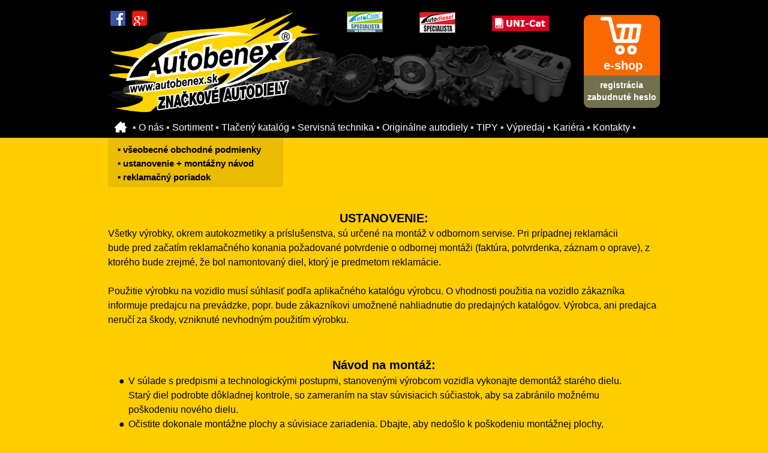

--- FILE ---
content_type: text/html
request_url: https://autobenex.sk/ustanovenie.html
body_size: 5739
content:
<!DOCTYPE html>
<html class="nojs html css_verticalspacer" lang="sk-SK">
 <head>

  <meta http-equiv="Content-type" content="text/html;charset=UTF-8"/>
  <meta name="generator" content="2018.1.1.386"/>
  
  <script type="text/javascript">
   // Update the 'nojs'/'js' class on the html node
document.documentElement.className = document.documentElement.className.replace(/\bnojs\b/g, 'js');

// Check that all required assets are uploaded and up-to-date
if(typeof Muse == "undefined") window.Muse = {}; window.Muse.assets = {"required":["museutils.js", "museconfig.js", "jquery.watch.js", "require.js", "jquery.scrolleffects.js", "ustanovenie.css"], "outOfDate":[]};
</script>
  
  <link rel="shortcut icon" href="images/favicon.ico?crc=152239645"/>
  <title>ustanovenie</title>
  <!-- CSS -->
  <link rel="stylesheet" type="text/css" href="css/site_global.css?crc=188422721"/>
  <link rel="stylesheet" type="text/css" href="css/master_a-vzorov_.css?crc=361374985"/>
  <link rel="stylesheet" type="text/css" href="css/ustanovenie.css?crc=3820499389" id="pagesheet"/>
   </head>
 <body>

  <div class="clearfix" id="page"><!-- group -->
   <div class="clearfix grpelem" id="ppu653-3"><!-- column -->
    <div class="clearfix colelem" id="pu653-3"><!-- group -->
     <div class="browser_width grpelem" id="u653-3-bw">
      <div class="clearfix" id="u653-3"><!-- content -->
       <p>&nbsp;</p>
      </div>
     </div>
     <div class="clearfix grpelem" id="u18725"><!-- column -->
      <a class="nonblock nontext clip_frame colelem" id="u21550" href="http://stakis.autobenex.sk/"><!-- image --><img class="block" id="u21550_img" src="images/kos.png?crc=3898361904" alt="" width="68" height="63"/></a>
      <div class="orange clearfix colelem" id="u16545-5"><!-- content -->
       <p><a class="nonblock" href="http://stakis.autobenex.sk/" target="_blank"><span id="u16545">e-shop</span></a></p>
      </div>
      <div class="clearfix colelem" id="u21560"><!-- group -->
       <div class="prvy clearfix grpelem" id="u16563-8"><!-- content -->
        <p><a class="nonblock" href="registracia.html#registracia">registrácia</a></p>
        <p id="u16563-6"><a class="nonblock" href="registracia.html#heslo">zabudnuté heslo</a></p>
       </div>
      </div>
     </div>
     <div class="clip_frame grpelem" id="u16566"><!-- image -->
      <img class="block" id="u16566_img" src="images/1.png?crc=4181549176" alt="" width="771" height="127"/>
     </div>
     <a class="nonblock nontext clip_frame grpelem" id="u331" href="index.html"><!-- image --><img class="block" id="u331_img" src="images/logo-abx.png?crc=353011007" alt="logo autobenex" title="autobenex" width="355" height="172"/></a>
     <div class="prvy clearfix grpelem" id="u353-36"><!-- content -->
      <p><span id="u353">▪</span> <a class="nonblock" href="o-nas.html"><span id="u353-3">O nás</span></a> <span id="u353-6">▪</span> <a class="nonblock" href="sortiment.html"><span id="u353-8">Sortiment</span></a> <span id="u353-11">▪</span> <a class="nonblock" href="katalog.html"><span id="u353-13">Tlačený katalóg</span></a><span id="u353-15"> ▪ </span><a class="nonblock" href="servisna-technika.html"><span id="u353-16">Servisná technika</span></a><a class="nonblock" href="originalne-autodiely.html"><span id="u353-18"> ▪ </span><span id="u353-19">Originálne autodiely</span></a><a class="nonblock" href="tipy-autobenex.html"><span id="u353-21"> ▪ </span><span id="u353-22">TIPY</span></a><a class="nonblock" href="vypredaj.html"><span id="u353-24"> ▪ </span><span id="u353-25">Výpredaj</span></a><a class="nonblock" href="kariera.html"><span id="u353-27"> ▪ </span><span id="u353-28">Kariéra</span></a><span id="u353-30"> ▪ </span><a class="nonblock" href="kontakty.html"><span id="u353-31">Kontakty</span></a><span id="u353-33"> ▪</span></p>
     </div>
     <a class="nonblock nontext clip_frame grpelem" id="u2380" href="http://www.facebook.com/autobenex.sk" target="_blank"><!-- image --><img class="block" id="u2380_img" src="images/480px-facebook_icon_2013svg.png?crc=480097029" alt="" width="25" height="25"/></a>
     <div class="clip_frame grpelem" id="u2390"><!-- image -->
      <img class="block" id="u2390_img" src="images/socialmedia-googleplus-a.png?crc=3988336542" alt="" width="33" height="33"/>
     </div>
     <a class="anchor_item grpelem" id="hore"></a>
     <a class="nonblock nontext clip_frame grpelem" id="u6280" href="http://www.stahlgruber.de/kataloge/" target="_blank"><!-- image --><img class="block" id="u6280_img" src="images/uni-cat.png?crc=3968363147" alt="" width="95" height="26"/></a>
     <a class="nonblock nontext clip_frame grpelem" id="u16523" href="http://www.auto-diesel.sk"><!-- image --><img class="block" id="u16523_img" src="images/autodiesel1.png?crc=23473937" alt="" width="60" height="35"/></a>
     <a class="nonblock nontext clip_frame grpelem" id="u16531" href="http://www.autoclim.sk"><!-- image --><img class="block" id="u16531_img" src="images/autoclim1.png?crc=3817506878" alt="" width="60" height="35"/></a>
     <a class="nonblock nontext clip_frame grpelem" id="u16799" href="index.html"><!-- image --><img class="block" id="u16799_img" src="images/home.png?crc=196665900" alt="" width="20" height="18"/></a>
    </div>
    <div class="clearfix colelem" id="u3030"><!-- group -->
     <div class="Styl mail clearfix grpelem" id="u3031-15"><!-- content -->
      <p id="u3031-3"><a class="nonblock" href="podmienky.html"><span id="u3031">▪ všeobecné obchodné podmienky</span></a></p>
      <p id="u3031-8"><a class="nonblock" href="podmienky.html">▪ </a><a class="nonblock" href="ustanovenie.html">ustanovenie + montážny návod</a></p>
      <p id="u3031-13"><span id="u3031-9">▪ </span><a class="nonblock" href="reklamacny.html">reklamačný poriadok</a><span id="u3031-12"></span></p>
     </div>
    </div>
    <div class="clearfix colelem" id="pu3008-44"><!-- group -->
     <div class="clearfix grpelem" id="u3008-44"><!-- content -->
      <p id="u3008-2">USTANOVENIE:</p>
      <p id="u3008-6">Všetky výrobky, okrem autokozmetiky a príslušenstva, sú určené na montáž v odbornom servise. Pri prípadnej reklamácii <br/>bude pred začatím reklamačného konania požadované potvrdenie o odbornej montáži (faktúra, potvrdenka, záznam o oprave), z ktorého bude zrejmé, že bol namontovaný diel, ktorý je predmetom reklamácie.</p>
      <p id="u3008-7">&nbsp;</p>
      <p id="u3008-9">Použitie výrobku na vozidlo musí súhlasiť podľa aplikačného katalógu výrobcu. O vhodnosti použitia na vozidlo zákazníka informuje predajcu na prevádzke, popr. bude zákazníkovi umožnené nahliadnutie do predajných katalógov. Výrobca, ani predajca neručí za škody, vzniknuté nevhodným použitím výrobku.</p>
      <p id="u3008-10">&nbsp;</p>
      <p id="u3008-11">&nbsp;</p>
      <p id="u3008-13">Návod na montáž:</p>
      <ul class="list0 nls-None" id="u3008-42">
       <li id="u3008-19">V súlade s predpismi a technologickými postupmi, stanovenými výrobcom vozidla vykonajte demontáž starého dielu. <br/>Starý diel podrobte dôkladnej kontrole, so zameraním na stav súvisiacich súčiastok, aby sa zabránilo možnému <br/>poškodeniu nového dielu.</li>
       <li id="u3008-23">Očistite dokonale montážne plochy a súvisiace zariadenia. Dbajte, aby nedošlo k poškodeniu montážnej plochy, <br/>náhradnej súčiastky, ani súvisiaceho zariadenia. Používajte vhodné metódy a prostriedky.</li>
       <li id="u3008-27">Preveďte výrobcom vozidla stanovenú kontrolu stavu a funkčnosti ovládacích a súvisiacich zariadení. <br/>V prípade zistenia poruchy vykonajte výmenu týchto dielov.</li>
       <li id="u3008-31">V súlade s predpismi a technologickými postupmi, stanovenými výrobcom vozidla vykonajte montáž náhradného dielu. <br/>K montáži používajte zásadne len výrobcom vozidla predpísané špeciálne náradie, prípravky a montážny materiál.</li>
       <li id="u3008-33">Dôsledne vykonávajte všetky predpísané operácie podľa predpisov výrobcu vozidla - napríklad premazanie vhodným mazadlom, dodržanie stanovených uťahovacích momentov, nastavenie režimu motora, výmenu súvisiacich náhradných dielov a montážneho materiálu.</li>
       <li id="u3008-35">Pred uvedením do prevádzky vykonajte vizuálnu kontrolu súčiastky, aj súvisiacich celkov, pri skúšobnej prevádzke preskúšajte obvyklým spôsobom funkčnosť dielu.</li>
       <li id="u3008-37">Pri všetkých vykonávaných úkonoch dbajte na dodržiavanie predpisov bezpečnosti práce.</li>
       <li id="u3008-41">Výrobca, ani predajca náhradného dielu neručí za chyby, spôsobené nevhodnou montážou, nedodržaním <br/>technologického postupu, alebo prevádzkovaním zariadenia nezodpovedajúcim spôsobom.</li>
      </ul>
     </div>
     <div class="clearfix grpelem" id="u3011-4"><!-- content -->
      <p>hore</p>
     </div>
    </div>
   </div>
   <a class="nonblock nontext anim_swing clip_frame mse_pre_init" id="u3009" href="ustanovenie.html#hore"><!-- image --><img class="block" id="u3009_img" src="images/sipka.png?crc=309692517" alt="" width="38" height="38"/></a>
   <div class="verticalspacer" data-offset-top="1126" data-content-above-spacer="1126" data-content-below-spacer="673"></div>
   <div class="clearfix grpelem" id="ppu321"><!-- column -->
    <div class="clearfix colelem" id="pu321"><!-- group -->
     <div class="clip_frame grpelem" id="u321"><!-- image -->
      <img class="block" id="u321_img" src="images/mapa-slovenska.png?crc=45258834" alt="" width="879" height="444"/>
     </div>
     <div class="clip_frame grpelem" id="u563"><!-- image -->
      <img class="block" id="u563_img" src="images/ukazovak_tn.png?crc=3897483944" alt="" width="50" height="97"/>
     </div>
     <div class="clip_frame grpelem" id="u565"><!-- image -->
      <img class="block" id="u565_img" src="images/ukazovak_ba.png?crc=461688272" alt="" width="50" height="97"/>
     </div>
     <div class="clip_frame grpelem" id="u567"><!-- image -->
      <img class="block" id="u567_img" src="images/ukazovak_nr.png?crc=392008338" alt="" width="50" height="97"/>
     </div>
     <div class="clip_frame grpelem" id="u569"><!-- image -->
      <img class="block" id="u569_img" src="images/ukazovak_zv.png?crc=504172584" alt="" width="50" height="97"/>
     </div>
     <div class="clearfix grpelem" id="u597-4"><!-- content -->
      <p id="u597-2">KONTAKTY</p>
     </div>
    </div>
    <div class="clearfix colelem" id="pu300"><!-- group -->
     <div class="browser_width grpelem" id="u300-bw">
      <div id="u300"><!-- column -->
       <div class="clearfix" id="u300_align_to_page">
        <div class="clearfix colelem" id="pu22879"><!-- group -->
         <div class="grpelem" id="u22879"><!-- simple frame --></div>
         <div class="grpelem" id="u2344"><!-- simple frame --></div>
         <div class="clearfix grpelem" id="u341-20"><!-- content -->
          <h1 id="u341-2">BRATISLAVA</h1>
          <p id="u341-5"><span id="u341-3">&nbsp;</span><span id="u341-4">Nová Rožňavská 5</span></p>
          <p id="u341-7">Telefón:</p>
          <p id="u341-9">+421 244 634 604</p>
          <p id="u341-11">Mobil:</p>
          <p id="u341-13">+421 915 852 394</p>
          <p id="u341-15">e-mail:</p>
          <p class="mail" id="u341-18"><a class="nonblock" href="mailto:bratislava@autobenex.sk">bratislava@autobenex.sk</a></p>
         </div>
         <div class="clearfix grpelem" id="u344-20"><!-- content -->
          <h1 id="u344-2">NITRA</h1>
          <p id="u344-5"><span id="u344-3">Nová adresa:&nbsp; </span><span id="u344-4">Cabajská 42</span></p>
          <p id="u344-7">Telefón:</p>
          <p id="u344-9">+421 376 517 722</p>
          <p id="u344-11">Mobil:</p>
          <p id="u344-13">+421 918 897 587</p>
          <p id="u344-15">e-mail:</p>
          <p class="mail" id="u344-18"><a class="nonblock" href="mailto:nitra@autobenex.sk">nitra@autobenex.sk</a></p>
         </div>
        </div>
        <div class="mail clearfix colelem" id="u669-6"><!-- content -->
         <p><span id="u669">Copyright © 2016 Autobenex, s.r.o. □ created </span><a class="nonblock" href="http://www.ekoelektrik.sk">Ekoelektrik, s.r.o.</a></p>
        </div>
       </div>
      </div>
     </div>
     <div class="grpelem" id="u2347" data-mu-ie-matrix="progid:DXImageTransform.Microsoft.Matrix(M11=-1,M12=0,M21=0,M22=-1,SizingMethod='auto expand')" data-mu-ie-matrix-dx="0" data-mu-ie-matrix-dy="0"><!-- simple frame --></div>
     <div class="clearfix grpelem" id="u347-19"><!-- content -->
      <h1 id="u347-2">TRENČÍN</h1>
      <p id="u347-4">Zlatovská 2193/33</p>
      <p id="u347-6">Telefón:</p>
      <p id="u347-8">+421 326 526 655</p>
      <p id="u347-10">Mobil:</p>
      <p id="u347-12">+421 918 372 622</p>
      <p id="u347-14">e-mail:</p>
      <p class="mail" id="u347-17"><a class="nonblock" href="mailto:trencin@autobenex.sk">trencin@autobenex.sk</a></p>
     </div>
     <div class="clearfix grpelem" id="u350-18"><!-- content -->
      <h1 id="u350-2">ZVOLEN</h1>
      <p id="u350-3">&nbsp;</p>
      <p>Telefón:</p>
      <p>+421 484 151 795</p>
      <p>Mobil:</p>
      <p>+421 915 852 393</p>
      <p>e-mail:</p>
      <p class="mail"><a class="nonblock" href="mailto:zvolen@autobenex.sk" target="_blank">zvolen@autobenex.sk</a></p>
     </div>
    </div>
   </div>
  </div>
  <!-- Other scripts -->
  <script type="text/javascript">
   // Decide whether to suppress missing file error or not based on preference setting
var suppressMissingFileError = false
</script>
  <script type="text/javascript">
   window.Muse.assets.check=function(c){if(!window.Muse.assets.checked){window.Muse.assets.checked=!0;var b={},d=function(a,b){if(window.getComputedStyle){var c=window.getComputedStyle(a,null);return c&&c.getPropertyValue(b)||c&&c[b]||""}if(document.documentElement.currentStyle)return(c=a.currentStyle)&&c[b]||a.style&&a.style[b]||"";return""},a=function(a){if(a.match(/^rgb/))return a=a.replace(/\s+/g,"").match(/([\d\,]+)/gi)[0].split(","),(parseInt(a[0])<<16)+(parseInt(a[1])<<8)+parseInt(a[2]);if(a.match(/^\#/))return parseInt(a.substr(1),
16);return 0},f=function(f){for(var g=document.getElementsByTagName("link"),j=0;j<g.length;j++)if("text/css"==g[j].type){var l=(g[j].href||"").match(/\/?css\/([\w\-]+\.css)\?crc=(\d+)/);if(!l||!l[1]||!l[2])break;b[l[1]]=l[2]}g=document.createElement("div");g.className="version";g.style.cssText="display:none; width:1px; height:1px;";document.getElementsByTagName("body")[0].appendChild(g);for(j=0;j<Muse.assets.required.length;){var l=Muse.assets.required[j],k=l.match(/([\w\-\.]+)\.(\w+)$/),i=k&&k[1]?
k[1]:null,k=k&&k[2]?k[2]:null;switch(k.toLowerCase()){case "css":i=i.replace(/\W/gi,"_").replace(/^([^a-z])/gi,"_$1");g.className+=" "+i;i=a(d(g,"color"));k=a(d(g,"backgroundColor"));i!=0||k!=0?(Muse.assets.required.splice(j,1),"undefined"!=typeof b[l]&&(i!=b[l]>>>24||k!=(b[l]&16777215))&&Muse.assets.outOfDate.push(l)):j++;g.className="version";break;case "js":j++;break;default:throw Error("Unsupported file type: "+k);}}c?c().jquery!="1.8.3"&&Muse.assets.outOfDate.push("jquery-1.8.3.min.js"):Muse.assets.required.push("jquery-1.8.3.min.js");
g.parentNode.removeChild(g);if(Muse.assets.outOfDate.length||Muse.assets.required.length)g="Některé soubory na serveru možná chybí nebo jsou nesprávné. Vymazejte mezipaměť prohlížeče a zkuste to znovu. Pokud problém přetrvává, kontaktujte autora webu.",f&&Muse.assets.outOfDate.length&&(g+="\nOut of date: "+Muse.assets.outOfDate.join(",")),f&&Muse.assets.required.length&&(g+="\nMissing: "+Muse.assets.required.join(",")),suppressMissingFileError?(g+="\nUse SuppressMissingFileError key in AppPrefs.xml to show missing file error pop up.",console.log(g)):alert(g)};location&&location.search&&location.search.match&&location.search.match(/muse_debug/gi)?
setTimeout(function(){f(!0)},5E3):f()}};
var muse_init=function(){require.config({baseUrl:""});require(["jquery","museutils","whatinput","jquery.watch","jquery.scrolleffects"],function(c){var $ = c;$(document).ready(function(){try{
window.Muse.assets.check($);/* body */
Muse.Utils.transformMarkupToFixBrowserProblemsPreInit();/* body */
Muse.Utils.prepHyperlinks(true);/* body */
Muse.Utils.resizeHeight('.browser_width');/* resize height */
Muse.Utils.requestAnimationFrame(function() { $('body').addClass('initialized'); });/* mark body as initialized */
Muse.Utils.makeButtonsVisibleAfterSettingMinWidth();/* body */
Muse.Utils.fullPage('#page');/* 100% height page */
$('#u3009').registerPositionScrollEffect([{"speed":[1,0],"in":[-Infinity,-1678.05]},{"speed":[0,1],"in":[-1678.05,Infinity]}]);/* scroll effect */
Muse.Utils.showWidgetsWhenReady();/* body */
Muse.Utils.transformMarkupToFixBrowserProblems();/* body */
}catch(b){if(b&&"function"==typeof b.notify?b.notify():Muse.Assert.fail("Error calling selector function: "+b),false)throw b;}})})};

</script>
  <!-- RequireJS script -->
  <script src="scripts/require.js?crc=4177726516" type="text/javascript" async data-main="scripts/museconfig.js?crc=128606099" onload="if (requirejs) requirejs.onError = function(requireType, requireModule) { if (requireType && requireType.toString && requireType.toString().indexOf && 0 <= requireType.toString().indexOf('#scripterror')) window.Muse.assets.check(); }" onerror="window.Muse.assets.check();"></script>
   </body>
</html>


--- FILE ---
content_type: text/css
request_url: https://autobenex.sk/css/master_a-vzorov_.css?crc=361374985
body_size: 730
content:
#u653-3{background-color:#000000;font-family:Trebuchet, Trebuchet MS, Tahoma, Arial, sans-serif;}#u18725{background-color:#FA6900;border-radius:10px;}#u16545-5{background-color:transparent;font-size:20px;text-align:center;color:#FFCD00;line-height:24px;font-family:Trebuchet, Trebuchet MS, Tahoma, Arial, sans-serif;font-weight:bold;font-style:italic;}#u16545{color:#FFFFFF;}#u21560{background-color:#72714E;border-radius:0px 0px 10px 10px ;}#u16563-8{background-color:transparent;color:#FFFFFF;text-align:center;font-family:Trebuchet, Trebuchet MS, Tahoma, Arial, sans-serif;}#u16563-6{padding-top:3px;}#u353-36{background-color:transparent;font-size:16px;text-align:center;letter-spacing:0px;color:#FFFFFF;line-height:19px;font-family:Trebuchet, Trebuchet MS, Tahoma, Arial, sans-serif;font-weight:bold;}#u353,#u353-6,#u353-11{color:#F6E000;}#u353-3,#u353-8,#u353-13,#u353-16,#u353-19,#u353-22,#u353-25,#u353-28,#u353-31{font-weight:normal;}#u353-15,#u353-18,#u353-21,#u353-24,#u353-27,#u353-30,#u353-33{color:#F6E000;font-weight:normal;}#u21550,#u16566,#u331,#u2380,#u2390,#u6280,#u16523,#u16531,#u16799,#u321,#u563,#u565,#u567,#u569{background-color:transparent;}#u597-4{background-color:#000000;color:#FFFFFF;line-height:19px;font-size:16px;text-align:center;font-family:Trebuchet, Trebuchet MS, Tahoma, Arial, sans-serif;font-weight:bold;}#u597-2{padding-top:8px;}#u300{background-color:#A0A0A0;}#u22879{background-color:#FFCD00;}#u2344{background:-webkit-gradient(linear, left center, right center, from(rgba(0,0,0,0)),color-stop(44%, #000000));background:-webkit-linear-gradient(left,rgba(0,0,0,0) ,#000000 44%);background:linear-gradient(to right,rgba(0,0,0,0) ,#000000 44%);filter:progid:DXImageTransform.Microsoft.gradient(startColorstr=#00000000, endColorstr=#FF000000, GradientType=1);-ms-filter:"progid:DXImageTransform.Microsoft.gradient(startColorstr='#00000000', endColorstr='#FF000000', GradientType=1)";}#u341-5{padding-top:4px;line-height:0px;}#u341-3{font-size:11px;color:#000000;line-height:13px;}#u344-5{padding-top:4px;line-height:0px;}#u344-3{font-size:11px;color:#000000;font-weight:bold;line-height:13px;}#u341-4,#u344-4{line-height:17px;}#u669-6{background-color:transparent;color:#585858;font-size:10px;text-align:center;line-height:12px;font-family:Trebuchet, Trebuchet MS, Tahoma, Arial, sans-serif;}#u669{color:#000000;}#u2347{background:-webkit-gradient(linear, left center, right center, from(rgba(0,0,0,0)),color-stop(44%, #000000));background:-webkit-linear-gradient(left,rgba(0,0,0,0) ,#000000 44%);background:linear-gradient(to right,rgba(0,0,0,0) ,#000000 44%);filter:progid:DXImageTransform.Microsoft.gradient(startColorstr=#00000000, endColorstr=#FF000000, GradientType=1);-ms-filter:"progid:DXImageTransform.Microsoft.gradient(startColorstr='#00000000', endColorstr='#FF000000', GradientType=1)";-webkit-transform:matrix(-1,0,0,-1,461,28);-ms-transform:matrix(-1,0,0,-1,461,28);transform:matrix(-1,0,0,-1,461,28);}#u347-4{padding-top:4px;}#u341-7,#u341-9,#u341-11,#u341-13,#u341-15,#u341-18,#u344-7,#u344-9,#u344-11,#u344-13,#u344-15,#u344-18,#u347-6,#u347-8,#u347-10,#u347-12,#u347-14,#u347-17{font-size:14px;}#u341-20,#u344-20,#u347-19,#u350-18{background-color:transparent;text-align:center;font-family:Trebuchet, Trebuchet MS, Tahoma, Arial, sans-serif;}#u341-2,#u344-2,#u347-2,#u350-2{font-size:16px;line-height:19px;color:#FFFFFF;font-weight:bold;}#u350-3{padding-top:4px;}

--- FILE ---
content_type: text/css
request_url: https://autobenex.sk/css/ustanovenie.css?crc=3820499389
body_size: 1209
content:
.version.ustanovenie{color:#0000E3;background-color:#B831BD;}#muse_css_mq{background-color:#FFFFFF;}#page{z-index:1;width:960px;min-height:954px;background-image:none;border-width:0px;border-color:transparent;background-color:transparent;margin-left:auto;margin-right:auto;}#ppu653-3{z-index:0;width:0.01px;padding-bottom:0px;margin-right:-10000px;margin-left:-100px;}#pu653-3{z-index:2;width:0.01px;}.js body{visibility:hidden;}.js body.initialized{visibility:visible;}#u653-3,#u653-3-bw{z-index:2;min-height:230px;}#u18725{z-index:5;width:127px;padding-top:3px;position:relative;margin-right:-10000px;margin-top:25px;left:913px;}#u21550{z-index:166;width:68px;margin-left:28px;position:relative;}#u16545-5{z-index:158;width:75px;min-height:30px;margin-left:28px;margin-top:6px;position:relative;}#u21560{z-index:163;width:127px;padding-bottom:7px;top:-1px;margin-bottom:-1px;position:relative;}#u16563-8{z-index:168;width:120px;min-height:39px;position:relative;margin-right:-10000px;margin-top:8px;left:3px;}#u16566{z-index:6;width:771px;position:relative;margin-right:-10000px;margin-top:53px;left:121px;}#u331{z-index:12;width:355px;position:relative;margin-right:-10000px;margin-top:18px;left:122px;}#u353-36{z-index:14;width:920px;min-height:22px;position:relative;margin-right:-10000px;margin-top:203px;left:120px;}#u2380{z-index:147;width:25px;position:relative;margin-right:-10000px;margin-top:18px;left:124px;}#u2390{z-index:149;width:33px;position:relative;margin-right:-10000px;margin-top:14px;left:156px;}#hore{position:relative;margin-right:-10000px;width:22px;margin-top:4px;left:577px;}#u6280{z-index:152;width:95px;position:relative;margin-right:-10000px;margin-top:26px;left:760px;}#u16523{z-index:154;width:60px;position:relative;margin-right:-10000px;margin-top:20px;left:639px;}#u16531{z-index:156;width:60px;position:relative;margin-right:-10000px;margin-top:19px;left:518px;}#u16799{z-index:164;width:20px;position:relative;margin-right:-10000px;margin-top:203px;left:131px;}#u3030{z-index:226;width:292px;background-color:#EABC02;padding-bottom:4px;margin-left:120px;position:relative;}#u3031-15{z-index:227;width:277px;min-height:70px;text-align:left;font-family:Trebuchet, Trebuchet MS, Tahoma, Arial, sans-serif;font-weight:bold;position:relative;margin-right:-10000px;margin-top:8px;left:16px;}.Styl{border-width:0px;border-color:#000000;background-color:transparent;}#u3031-3{font-size:16px;line-height:0px;}#u3031,#u3031-8,#u3031-13{font-size:15px;line-height:23px;}#u3031-9,#u3031-12{color:#000000;}#pu3008-44{z-index:176;width:0.01px;margin-left:120px;margin-top:38px;}#u3008-44{z-index:176;width:920px;min-height:776px;background-color:transparent;font-family:Trebuchet, Trebuchet MS, Tahoma, Arial, sans-serif;position:relative;margin-right:-10000px;}#u3008-2{font-size:20px;text-align:center;line-height:28px;font-weight:bold;}#u3008-13{font-size:20px;text-align:center;line-height:30px;font-weight:bold;}#u3008-42 > li:before{content:'●';font-family:Trebuchet, Trebuchet MS, Tahoma, Arial, sans-serif;}#u3008-6,#u3008-7,#u3008-9,#u3008-10,#u3008-11,#u3008-19,#u3008-23,#u3008-27,#u3008-31,#u3008-33,#u3008-35,#u3008-37,#u3008-41{font-size:16px;line-height:24px;}#u3011-4{z-index:222;width:32px;min-height:20px;background-color:transparent;font-family:Trebuchet, Trebuchet MS, Tahoma, Arial, sans-serif;position:relative;margin-right:-10000px;margin-top:705px;left:888px;}#u3009{z-index:220;width:38px;background-color:transparent;position:fixed;top:1012px;left:902px;}.css_verticalspacer .verticalspacer{height:calc(100vh - 1799px);}#ppu321{z-index:0;width:0.01px;padding-bottom:0px;margin-bottom:-13px;margin-right:-10000px;margin-left:-100px;}#pu321{z-index:10;width:0.01px;margin-left:120px;}#u321{z-index:10;width:900px;position:relative;margin-right:-10000px;margin-top:5px;left:18px;}#u321_img{padding-right:21px;}#u563{z-index:50;width:52px;position:relative;margin-right:-10000px;margin-top:84px;left:187px;}#u565{z-index:52;width:52px;position:relative;margin-right:-10000px;margin-top:244px;left:43px;}#u567{z-index:54;width:52px;position:relative;margin-right:-10000px;margin-top:218px;left:192px;}#u569{z-index:56;width:52px;position:relative;margin-right:-10000px;margin-top:156px;left:346px;}#u563_img,#u565_img,#u567_img,#u569_img{padding-right:2px;padding-bottom:4px;}#u597-4{z-index:58;width:145px;min-height:35px;position:relative;margin-right:-10000px;}#pu300{z-index:8;width:0.01px;margin-top:29px;}#u300_align_to_page{margin-left:auto;margin-right:auto;position:relative;width:960px;left:-100px;padding-bottom:16px;}#pu22879{z-index:9;width:0.01px;left:119px;position:relative;}#u22879{z-index:9;width:76px;height:16px;position:relative;margin-right:-10000px;margin-top:31px;left:287px;}#u2344{z-index:62;width:461px;height:28px;position:relative;margin-right:-10000px;}#u341-20{z-index:70;width:220px;min-height:117px;position:relative;margin-right:-10000px;margin-top:6px;left:26px;}#u344-20{z-index:90;width:190px;min-height:117px;position:relative;margin-right:-10000px;margin-top:6px;left:269px;}#u669-6{z-index:64;width:409px;min-height:15px;left:388px;margin-top:29px;position:relative;}#u300,#u300-bw{z-index:8;min-height:209px;}#u2347{z-index:63;width:461px;height:28px;position:relative;margin-right:-10000px;left:580px;}#u347-19{z-index:110;width:190px;min-height:117px;position:relative;margin-right:-10000px;margin-top:7px;left:607px;}#u350-18{z-index:129;width:190px;min-height:117px;position:relative;margin-right:-10000px;margin-top:7px;left:825px;}.html{background-color:#FFCD00;}body{position:relative;min-width:960px;}.verticalspacer{min-height:1px;}

--- FILE ---
content_type: application/javascript
request_url: https://autobenex.sk/scripts/jquery.watch.js?crc=399457859
body_size: 835
content:
/*

 jQuery Watch Plugin

 @author Darcy Clarke
 @version 2.0

 Copyright (c) 2012 Darcy Clarke
 Dual licensed under the MIT and GPL licenses.

 ADDS: 

 - $.watch()

 USES:

 - DOMAttrModified event

 FALLBACKS:

 - propertychange event
 - setTimeout() with delay 

 EXAMPLE:

 $('div').watch('width height', function(){
 console.log(this.style.width, this.style.height);
 });

 $('div').animate({width:'100px',height:'200px'}, 500);

*/
(function(d){"function"===typeof define&&define.amd&&define.amd.jQuery?define(["jquery"],d):d(jQuery)})(function(d){d.extend(d.fn,{watch:function(b,c,a){var f=document.createElement("div"),j=function(a,b){var a="on"+a,c=a in b;c||(b.setAttribute(a,"return;"),c=typeof b[a]=="function");"onpropertychange"==a&&d.browser.msie&&d.browser.version>=9&&(c=!1);return c};typeof c=="function"&&(a=c,c={});typeof a!="function"&&(a=function(){});c=d.extend({},{throttle:10},c);return this.each(function(){var g=
d(this),i=function(){for(var a=g.data(),b=!1,c,f=0;f<a.props.length;f++)if(c=g.css(a.props[f]),a.vals[f]!=c){a.vals[f]=c;b=!0;break}b&&a.cb&&a.cb.call(g,a)},h={props:b.split(","),cb:a,vals:[]};d.each(h.props,function(a){h.vals[a]=g.css(h.props[a])});g.data(h);if(j("DOMAttrModified",f))g.on("DOMAttrModified",a);else if(j("propertychange",f))g.on("propertychange",a);else setInterval(i,c.throttle)})}})});
;(function(){if(!("undefined"==typeof Muse||"undefined"==typeof Muse.assets)){var c=function(a,b){for(var c=0,d=a.length;c<d;c++)if(a[c]==b)return c;return-1}(Muse.assets.required,"jquery.watch.js");if(-1!=c){Muse.assets.required.splice(c,1);for(var c=document.getElementsByTagName("meta"),b=0,d=c.length;b<d;b++){var a=c[b];if("generator"==a.getAttribute("name")){"2018.1.1.386"!=a.getAttribute("content")&&Muse.assets.outOfDate.push("jquery.watch.js");break}}}}})();


--- FILE ---
content_type: application/javascript
request_url: https://autobenex.sk/scripts/jquery.scrolleffects.js?crc=3781904385
body_size: 8156
content:
/*
 Copyright 2011-2016 Adobe Systems Incorporated. All Rights Reserved.
*/
(function(c){"function"===typeof define&&define.amd&&define.amd.jQuery?define(["jquery","museutils"],c):c(jQuery)})(function(c){(function(b){var c=b(window),a=function(a,b,c,d){this.service=a;this.$bp=b;this.elem=c;this.data=d;this.cssProxy=this.service.cssProxy;this.enabled=d&&0<d.length;this.visible=!0;this.isMarkedAsOOV=!1};a.HIDDEN_CLASS="mse_pre_init";a.prototype.onBPActivate=function(){};a.prototype.onBPDeactivate=function(){this.hasPreInitClass=!0;this.elem.addClass(a.HIDDEN_CLASS)};a.prototype.clone=
function(b){b.hasClass(a.HIDDEN_CLASS)||b.addClass(a.HIDDEN_CLASS);b.registerGenericScrollEffect(a,this.data)};a.prototype.initialize=function(){this.hasPreInitClass=this.elem.hasClass(a.HIDDEN_CLASS);var c=b("#page"),d=Muse.Utils.tryParse(b("body").css("padding-top"),parseInt,0)+Muse.Utils.tryParse(c.css("border-top-width"),parseInt,0);this.initialPosition={left:Muse.Utils.tryParse(this.elem.css("left"),parseInt,0)+Muse.Utils.tryParse(c.css("border-left-width"),parseInt,0),top:Muse.Utils.tryParse(this.elem.css("top"),
parseInt,0)+d};this.referenceOffset=this.data[0]["in"][1];this.elemWidth=this.elem.innerWidth();this.elemHeight=this.elem.innerHeight();this.skipVisibleCheck=this.elemWidth<1;for(var f,c=0;d=this.data[c];c++)d.length=d["in"][1]-d["in"][0],d.startPosition=f?{left:f.startPosition.left+f.length*f.speed[0],top:f.startPosition.top+f.length*f.speed[1]}:{left:-d.length*d.speed[0],top:-d.length*d.speed[1]},f=d};a.prototype.update=function(c,d,f){if(!b("body").hasClass("awaiting_bp_activate_scroll")){var g=
this.initialPosition.left-f.scrollLeft,h=this.initialPosition.top-this.referenceOffset,i=c.startPosition.left+c.speed[0]*d,d=c.startPosition.top+c.speed[1]*d,j={};if("number"==typeof c.speed[0])j.left=g+i+"px";if("number"==typeof c.speed[1])j.top=h-d+"px";if(this.visible=this.skipVisibleCheck||this.getVisible(g+i,h-d,f)){if(this.isMarkedAsOOV)j.display="",this.isMarkedAsOOV=!1;this.cssProxy.setCSSProperties(this.elem,j)}else if(!this.isMarkedAsOOV)this.cssProxy.setCSSProperties(this.elem,{display:"none"}),
this.isMarkedAsOOV=!0;if(this.hasPreInitClass)this.elem.removeClass(a.HIDDEN_CLASS),this.hasPreInitClass=!1}};a.prototype.getVisible=function(a,b,c){var d=Math.max(this.elemWidth,this.elemHeight)+100;return(void 0===a||a+d>0&&a-d<c.windowWidth)&&(void 0===b||b+d>0&&b-d<c.windowHeight)};var f=function(a,b,c,d){this.service=a;this.$bp=b;this.elem=c;this.data=d;this.cssProxy=this.service.cssProxy;this.r7Mode=!0;if(!this.r7Mode&&(this.cssBackgroundPosition=this.elem.css("background-position"),this.cssBackgroundPosition.match(/^\d+\%$/gi)))this.cssBackgroundPosition=
(a=this.elem[0].currentStyle)&&a.backgroundPositionX&&a.backgroundPositionY?a.backgroundPositionX+" "+a.backgroundPositionY:Muse.Utils.getRuleProperty(this.getCSSRules(),"background-position");if(this.useBackgroundFixedOptimization()){this.elem.css("background-attachment","fixed");if(this.r7Mode)this.enabled=!1;this.backgroundFixedMode=!0}this.elem.data("hasBackgroundPositionScrollEffect",!0)};f.BG_NORMAL=0;f.BG_COVER=1;f.BG_CONTAIN=2;f.prototype.getCSSRules=function(){if(!this.pageSheet)this.pageStyleSheet=
Muse.Utils.getPageStyleSheets();if(!this.cssRules)this.cssRules=Muse.Utils.getStyleSheetRulesById(this.pageStyleSheet,this.elem.attr("id"));return this.cssRules};f.prototype.useBackgroundFixedOptimization=function(){if(!c.data("scrollWrapper").isStandard())return!1;return 0==this.data[0].speed[0]&&0==this.data[0].speed[1]&&0==this.data[1].speed[0]&&0==this.data[1].speed[1]};f.prototype.initialize=function(){this.referenceOffset=this.data[0]["in"][1];var f=this.elem.parent();this.is100PercentWidth=
f.hasClass("browser_width");this.hasPositionEffect=(this.positionEffect=this.service.getElementEffect(this.is100PercentWidth?f:this.elem,a))&&this.positionEffect.enabled;for(var f=0,g,h;g=this.data[f];f++)g.speed[0]-=0,g.speed[1]-=1,g.length=g["in"][1]-g["in"][0],g.startPosition=null==h?{left:-g.length*g.speed[0],top:-g.length*g.speed[1]}:{left:h.startPosition.left+h.length*h.speed[0],top:h.startPosition.top+h.length*h.speed[1]},h=g;if(!Muse.Browser.Features.checkCSSFeature("background-size")&&this.elem.hasClass("museBGSize")&&
0<b("> .museBgSizePolyfill",this.elem).length)this.polyfillElement=b(b(".museBgSizePolyfill img",this.elem)[0]);this.bgMode=this.getBgMode();this.backgroundOffsetAvailable=!1;this.elem.resize(this,this.onElementResize);this.is100PercentWidth&&c.resize(this,this.onWindowResize);this.backgroundPosition=this.getBackgroundPosition();this.getBackgroundOffset();if(this.elem.hasClass("browser_width"))this.originalWidth=Muse.Utils.tryParse(Muse.Utils.getRuleProperty(this.getCSSRules(),"width"),parseInt)};
f.prototype.onWindowResize=function(a){a.data.recalculateBackgroundOffset=!0};f.prototype.onElementResize=function(a){var a=a.data,b=a.service.getEffectProgress(),c=a.service.getEffectInterval(a,b);a.update(c,b-c["in"][0])};f.prototype.hasOriginalWidth=function(){return Muse.Utils.isDefined(this.originalWidth)&&-1!=this.originalWidth};f.prototype.getDeltaWidth=function(){if(!this.hasOriginalWidth())return 0;return(this.elem.innerWidth()-this.originalWidth)*this.backgroundPosition.multiplier.x};f.prototype.getBackgroundModeDisplayRatio=
function(){switch(this.bgMode){case f.BG_CONTAIN:return Math.min(this.elem.innerWidth()/this.backgroundSize.width,this.elem.innerHeight()/this.backgroundSize.height);case f.BG_COVER:return Math.max(this.elem.innerWidth()/this.backgroundSize.width,this.elem.innerHeight()/this.backgroundSize.height);default:return 1}};f.prototype.updateFixedBackground=function(a,b){var c=this.getBackgroundModeDisplayRatio(),d=this.elem.offset(),g=d.left,h=d.top-this.referenceOffset;if(this.hasPositionEffect&&0==this.positionEffect.data[this.data.indexOf(a)].speed[1]||
!this.hasPositionEffect&&"fixed"==this.elem.css("position"))h=d.top-(a["in"][0]+b);d=(f.BG_COVER!==this.bgMode||!this.is100PercentWidth?g:0)+this.backgroundPosition.multiplier.x*(this.elem.width()-c*this.backgroundSize.width)+Muse.Utils.getCSSIntValue(this.elem,"border-left-width");h=h+this.backgroundPosition.multiplier.y*(this.elem.height()-c*this.backgroundSize.height)+Muse.Utils.getCSSIntValue(this.elem,"border-top-width");h={"background-position":d+"px "+h+"px"};1!=c&&(h["background-size"]=c*
this.backgroundSize.width+"px "+c*this.backgroundSize.height+"px");this.cssProxy.setCSSProperties(this.elem,h)};f.prototype.update=function(a,b){if(this.backgroundOffsetAvailable){if(this.recalculateBackgroundOffset)this.recalculateBackgroundOffset=!1,this.getBackgroundOffset();if(this.backgroundFixedMode)this.updateFixedBackground(a,b);else{var c=this.getBackgroundModeDisplayRatio()-1,d=Math.floor(this.bgOffset.x-c*this.backgroundPosition.multiplier.x*this.backgroundSize.width+this.getDeltaWidth())+
a.startPosition.left+a.speed[0]*b,c=Math.floor(this.bgOffset.y-c*this.backgroundPosition.multiplier.y*this.backgroundSize.height)-(a.startPosition.top+a.speed[1]*b);this.polyfillElement?(d={"margin-left":d+"px","margin-top":c+"px",left:0,top:0},this.cssProxy.setCSSProperties(this.polyfillElement,d)):(d={"background-attachment":"scroll","background-position":d+"px "+c+"px"},this.cssProxy.setCSSProperties(this.elem,d))}}else this.updateRequested=!0};f.prototype.getBackgroundOffset=function(){var a=
Muse.Utils.tryParse(this.backgroundPosition.x,parseFloat,0),b=Muse.Utils.tryParse(this.backgroundPosition.y,parseFloat,0);if(!Muse.Utils.endsWith(this.backgroundPosition.x,"%")&&!Muse.Utils.endsWith(this.backgroundPosition.y,"%"))this.onBackgroundOffsetAvailable(a,b);else if(this.backgroundSize)this.updateBackgroundOffset(a,b);else{var c=this;this.getBackgroundSize(function(d){c.backgroundSize=d;c.updateBackgroundOffset(a,b);if(c.updateRequested){c.updateRequested=!1;var d=c.service.getEffectProgress(),
f=c.service.getEffectInterval(c,d);c.update(f,d-f["in"][0])}})}};f.prototype.updateBackgroundOffset=function(a,b){var c=this.is100PercentWidth&&this.hasPositionEffect&&this.positionEffect.isMarkedAsOOV?this.elem.parent():this.elem;if(Muse.Utils.endsWith(this.backgroundPosition.x,"%"))var d=Muse.Utils.firstDefined(this.originalWidth,c.innerWidth()),a=a/100*(d-Muse.Utils.firstDefined(this.backgroundSize.width,d));Muse.Utils.endsWith(this.backgroundPosition.y,"%")&&(c=c.innerHeight(),b=b/100*(c-Muse.Utils.firstDefined(this.backgroundSize.height,
c)));this.onBackgroundOffsetAvailable(a,b)};f.prototype.onBackgroundOffsetAvailable=function(a,b){this.bgOffset={x:a,y:b};this.backgroundOffsetAvailable=!0};f.prototype.getBgMode=function(){var a=(this.elem.get(0).currentStyle||window.getComputedStyle(this.elem.get(0),null))["background-size"]||this.elem.css("background-size");if(!a||!a.match)return f.BG_NORMAL;if(a.match(/cover/gi))return f.BG_COVER;if(a.match(/contain/))return f.BG_CONTAIN;return f.BG_NORMAL};f.prototype.isValidBackgroundPosition=
function(a){return Muse.Utils.endsWith(a,"%")||Muse.Utils.endsWith(a,"px")};f.prototype.getBackgroundPosition=function(){var a=this.cssBackgroundPosition?this.cssBackgroundPosition:this.elem.css("background-position");switch(a){case "top":case "bottom":a="center "+a;break;case "0%":case "50%":case "100%":a+=" center"}if(!a){var b=this.elem.css("background-position-x"),c=this.elem.css("background-position-y");b&&(a=b+" "+(c||""))}if(!a||!a.split)return{x:"0%",y:"0%"};a=a.replace(/(?:left|top)/gi,"0%").replace(/center/gi,
"50%").replace(/(?:right|bottom)/gi,"100%");a=a.replace(/^\s+|\s+$/gi,"");a=a.split(" ");1==a.length&&a.push("50%");if(!this.isValidBackgroundPosition(a[0])||!this.isValidBackgroundPosition(a[1]))Muse.Assert.fail("Invalid measurement unit for background position. Expecting px or %.");else return{x:a[0],y:a[1],multiplier:{x:Muse.Utils.endsWith(a[0],"%")?Muse.Utils.tryParse(a[0],parseInt,0)/100:0,y:Muse.Utils.endsWith(a[1],"%")?Muse.Utils.tryParse(a[1],parseInt,0)/100:0}}};f.prototype.getBackgroundSize=
function(a){var c=this.polyfillElement?this.polyfillElement.attr("src"):this.elem.css("background-image");if(!c&&!c.replace)a();else{var c=c.replace(/^url\("?|"?\)$/gi,""),d=new Image;b(d).one("load",function(){a({width:d.width,height:d.height})});d.src=c}};var h=function(a,b,c,d){this.service=a;this.$bp=b;this.elem=c;this.data=d};h.prototype.initialize=function(){};h.prototype.update=function(){};var g=function(a,b,c,d){this.service=a;this.$bp=b;this.elem=c;this.data=d;this.cssProxy=this.service.cssProxy;
this.elemToBeMarkedAsInvisible=this.elem.parent().hasClass("browser_width")?this.elem.parent():this.elem;this.hasPreInitClass=this.elem.hasClass(g.PRE_INITIT_CLASS_NAME)};g.PRE_INITIT_CLASS_NAME="ose_pre_init";g.INVISIBLE_CLASS_NAME="ose_ei";g.prototype.initialize=function(){Muse.Assert.assert(3==this.data.length,"Opacity Scroll Effect should have 3 intervals");var b=this.data[0],c=this.data[1],d=this.data[2];0<b.fade&&(b["in"][1]-=b.fade,this.data.splice(1,0,{"in":[b["in"][1],b["in"][1]+b.fade],
opacity:[b.opacity,c.opacity],rate:(c.opacity-b.opacity)/b.fade}));0<d.fade&&(d["in"][0]+=d.fade,this.data.splice(this.data.length-1,0,{"in":[d["in"][0]-d.fade,d["in"][0]],opacity:[c.opacity,d.opacity],rate:(d.opacity-c.opacity)/d.fade}));this.hasPositionEffect=(this.positionEffect=this.service.getElementEffect(this.elem,a))&&this.positionEffect.enabled};g.prototype.setElementOpacity=function(a){this.cssProxy.setCSSProperties(this.elem,{opacity:a/100,filter:"alpha(opacity="+a+")"});var b=0===a;if(void 0===
this.previousOpacity||b&&0!==this.previousOpacity||!b&&0===this.previousOpacity)b?this.elemToBeMarkedAsInvisible.addClass(g.INVISIBLE_CLASS_NAME):this.elemToBeMarkedAsInvisible.removeClass(g.INVISIBLE_CLASS_NAME);this.previousOpacity=a};g.prototype.update=function(a,b){var c=0;if(!this.hasPositionEffect||this.positionEffect.visible)c="number"!=typeof a.opacity?a.opacity[0]+a.rate*b:a.opacity,c=Math.max(Math.min(c,100),0);this.setElementOpacity(c);if(this.hasPreInitClass)this.elem.removeClass(g.PRE_INITIT_CLASS_NAME),
this.hasPreInitClass=!1};var j=function(a,b,c,d){this.service=a;this.$bp=b;this.elem=c;this.data=d;this.widget=this.elem.data("widget");this.lastDisplayedSlide=0;this.lastInterval=null};j.prototype.initialize=function(){this.noOfSlides=this.widget.slides.$element.length;if(this.isLinkToScrollEffect=this.isLinkToScrollInterval(this.data[1]))this.data[1].intervalLength=this.data[1]["in"][1]-this.data[1]["in"][0],Muse.Assert.assert(2==this.data.length||Infinity!=this.data[1].intervalLength,"In a 3 interval configuration, why do we have middle interval with length = Infinity?")};
j.prototype.update=function(a,b){if(this.play!==a.play)!0===a.play?(this.play=!0,this.start()):!1===a.play?(this.play=!1,this.stop()):this.isLinkToScrollInterval(a)?(this.play=void 0,this.jump(b)):Muse.Assert.assert(!1,"Unknown widget configuration: play="+a.play);if(!1===a.play&&this.isLinkToScrollEffect&&a!==this.lastInterval)switch(this.data.indexOf(a)){case 0:this.jump(0);break;case 2:this.jump(this.data[1].intervalLength);break;default:Muse.Assert.assert(!1,"Why is the second interval using a play:false setting?")}this.lastInterval=
a};j.prototype.isLinkToScrollInterval=function(a){return"number"==typeof a.play};j.prototype.jump=function(a){var a=Math.floor(a/this.data[1].play),b=(a-this.lastDisplayedSlide)%this.noOfSlides;if(0!=b){for(var c=0<b?b:-b,d=0;d<c;d++)0<b?this.widget.next():this.widget.previous();this.lastDisplayedSlide=a}};j.prototype.start=function(){var a;b(this.widget).one("wp-slideshow-before-play",function(){a=this.options.displayInterval;this.options.displayInterval=0});b(this.widget).one("wp-slideshow-play",
function(){Muse.Assert.assert(void 0!==a,"Why do we got a play event fired before beforePlay event?");this.options.displayInterval=a});this.widget.play()};j.prototype.stop=function(){this.widget.stop()};var l=function(a,b,c,d){this.service=a;this.$bp=b;this.elem=c;this.data=d;this.enabled=!0;this.stage=null;this.play=!1;this.lastInterval=null};l.prototype.initialize=function(){this.data[1].intervalLength=this.data[1]["in"][1]-this.data[1]["in"][0];Muse.Assert.assert(2==this.data.length||Infinity!=
this.data[1].intervalLength,"In a 3 interval configuration, why do we have middle interval with length = Infinity?");this.iframe=this.elem.children()[0];this.iframeWindow=this.iframe.contentWindow;if(!this.iframeWindow.AdobeEdge&&!this.iframeWindow.AdobeAn){var a=this;b(this.iframe).bind("load",function(){a.updateStage(a)})}else this.updateStage(this)};l.prototype.updateStage=function(a){"undefined"==typeof a.iframeWindow.AdobeEdge&&"undefined"==typeof a.iframeWindow.AdobeAn?a.enabled=!1:(a.iframeWindow.AdobeEdge||
a.iframeWindow.AdobeAn).bootstrapCallback(function(b){a.onCompositionReady(b,a)})};l.prototype.onCompositionReady=function(a,b){var c=b.iframeWindow.AdobeEdge||b.iframeWindow.AdobeAn,d=null;Muse.Assert.assert(null!=c,"AdobeEdge/AdobeAn object must not be null.");"undefined"!=typeof c.compositions?d=c.compositions[a]:"function"==typeof c.getComposition?d=c.getComposition(a):Muse.Assert.assert(!1,"Could not find any reliable way of obtaining the composition object.");Muse.Assert.assert(null!=d,"Composition object must not be null.");
b.stage=d.getStage();if(b.stage&&"function"==typeof b.stage.setAutoPlay)b.stage.setAutoPlay(!1);else for(var f in b.stage.timelines)b.stage.autoPlay[f]=!1;b.lastUpdateInterval&&b.lastUpdateIntervalProgress&&setTimeout(function(){b.update(b.lastUpdateInterval,b.lastUpdateIntervalProgress)},10)};l.prototype.update=function(a,b){if(this.enabled)if(this.stage){if(this.play!==a.play)!0===a.play?(this.play=!0,this.start()):!1===a.play?(this.play=!1,this.stop()):"number"==typeof a.play?(this.play=!0,this.seek(b*
1E3/a.play)):Muse.Assert.assert(!1,"Unknown widget configuration: play="+a.play);if(!1===a.play&&a!==this.lastInterval)switch(this.data.indexOf(a)){case 0:this.seek(0);break;case 2:this.seek(this.data[1].intervalLength*1E3/this.data[1].play);break;default:Muse.Assert.assert(!1,"Why is the second interval using a play:false setting?")}this.lastInterval=a}else this.lastUpdateInterval=a,this.lastUpdateIntervalProgress=b};l.prototype.start=function(){this.stage.play()};l.prototype.stop=function(){this.stage.stop(this.stage.getTimelinePosition())};
l.prototype.seek=function(a){this.stage.seek(a%this.stage.getDuration())};var k=function(a){this.idGetterFn=a;this.mode=k.MODE_IMMEDIATE;this.cssPropsCache={};this.requestCSSUpdatePending=!1};k.MODE_IMMEDIATE=0;k.MODE_DELAYED=1;k.prototype.setModeDelayed=function(){if(window.webkitRequestAnimationFrame)this.mode=k.MODE_DELAYED};k.prototype.clearCacheForElement=function(a){this.getCacheForElement(a).appliedProps={}};k.prototype.getCacheForElement=function(a){var b=this.idGetterFn(a),c=this.cssPropsCache[b];
void 0===c&&(this.cssPropsCache[b]=c={getStyle:function(){return a[0].style},appliedProps:{},queuedProps:{},hasQueuedProps:!1});return c};k.prototype.setCSSProperties=function(a,b){var c=this.getCacheForElement(a),d=!1,f=this,g;for(g in b)if(c.appliedProps[g]!==b[g])c.queuedProps[g]=b[g],c.hasQueuedProps=d=!0;if(!this.requestCSSUpdatePending&&d)this.requestCSSUpdatePending=!0,k.MODE_DELAYED==this.mode?Muse.Utils.requestAnimationFrame(function(){f.doCSSUpdate()}):this.doCSSUpdate()};k.prototype.doCSSUpdate=
function(){for(var a in this.cssPropsCache){var b=this.cssPropsCache[a],c=b.getStyle();if(b.hasQueuedProps){for(var d in b.queuedProps)c[Muse.Utils.toCamelCase(d)]=b.appliedProps[d]=b.queuedProps[d];b.queuedProps={};b.hasQueuedProps=!1}}this.requestCSSUpdatePending=!1};var i=function(){this.effects=[];this.scrollY=this.scrollX=0;this.$page=b("#page");this.cssProxy=new k(this.getElemID);var a=this;b("body").on("muse_bp_activate",function(b,c,d){a.onBPActivate(d)}).on("muse_bp_deactivate",function(b,
c,d){a.onBPDeactivate(d)})};i.TEMP_UID_ATTR="data-muse-tempuid";i.prototype.onBPActivate=function(a){this.$page=b("#page");for(var c=0;c<this.effects.length;c++)if(this.effects[c].$bp.is(a)&&this.effects[c].onBPActivate)this.effects[c].onBPActivate()};i.prototype.onBPDeactivate=function(a){for(var b=0;b<this.effects.length;b++)if(this.effects[b].$bp.is(a)){if(this.effects[b].onBPDeactivate)this.effects[b].onBPDeactivate();var c=this.effects[b].elem;c.removeAttr("style");this.cssProxy.clearCacheForElement(c)}};
i.prototype.getEffectProgress=function(){return Math.max(0,this.scrollY)};i.prototype.getHorizontalScroll=function(){return this.scrollX-this.$page.offset().left};i.prototype.getEnvironmentSettings=function(){return{windowWidth:window.innerWidth||c.width(),windowHeight:window.innerHeight||c.height(),scrollLeft:this.getHorizontalScroll(),$activeBP:b(".breakpoint.active")}};i.prototype.onUpdate=function(a,b){this.scrollX=a;this.scrollY=b;for(var c=this.getEnvironmentSettings(),d=0;d<this.effects.length;d++)this.doUpdateOneEffect(this.effects[d],
c)};i.prototype.doUpdateOneEffect=function(a,b){if(!a.$bp||a.$bp.is(b.$activeBP)){var c=this.getEffectProgress(),d=this.getEffectInterval(a,c);if(!a.initialized)a.initialize(),a.initialized=!0,a.elem.addClass("scroll_effect");a.update(d,c-d["in"][0],b)}};i.prototype.getEffectInterval=function(a,b){for(var c=0,d;d=a.data[c]["in"];c++)if(d[0]<b&&b<=d[1])return a.data[c];Muse.Assert.fail("Why do we have a progress value that does not fit in any interval?");return null};i.prototype.registerEffect=function(a,
b,c,d){var f=this,g=new c(this,a,b,d);if(!1!==g.enabled)g.type=c,g.data[0]["in"][0]=-100,(!a||a.hasClass("active"))&&setTimeout(function(){f.doUpdateOneEffect(g,f.getEnvironmentSettings())},0),this.effects.push(g)};i.prototype.getElementEffect=function(a,b){for(var c=m.effects.length,d=0;d<c;d++){var f=m.effects[d];if(f.elem.is(a)&&f.type==b)return f}};i.prototype.getElemID=function(a){var b=a.attr("id")||a.attr(i.TEMP_UID_ATTR)||a.attr(i.TEMP_UID_ATTR,Math.round(Math.random()*1E6)).attr(i.TEMP_UID_ATTR),
a=a.closest(".breakpoint");0<a.length&&(b=a.attr("id")+"_"+b);return b};var m=new i;c.data("scrollEffectsService",m);b.fn.registerPositionScrollEffect=function(c,d){return b(this).registerGenericScrollEffect(a,c,d)};b.fn.registerBackgroundPositionScrollEffect=function(a,c){return b(this).registerGenericScrollEffect(f,a,c)};b.fn.registerRotateScrollEffect=function(a,c){return b(this).registerGenericScrollEffect(h,a,c)};b.fn.registerOpacityScrollEffect=function(a,c){return b(this).registerGenericScrollEffect(g,
a,c)};b.fn.registerSlideshowScrollEffect=function(a,c){return b(this).registerGenericScrollEffect(j,a,c)};b.fn.registerEdgeAnimateScrollEffect=function(a,c){return b(this).registerGenericScrollEffect(l,a,c)};b.fn.registerGenericScrollEffect=function(a,c,d){var f=b(this);m.registerEffect(d?d:null,f,a,c);return this};b.fn.clearScrollEffects=function(){var a=b(this);a.removeClass("scroll_effect");m.cssProxy.clearCacheForElement(a);for(a=0;a<m.effects.length;)m.effects[a].elem.is(this)?m.effects.splice(a,
1):a++};b.fn.cloneScrollEffectsFrom=function(a){for(var b=m.effects.length,c=0;c<b;c++){var d=m.effects[c];d.elem.is(a)&&d.clone&&d.clone(this)}}})(c);(function(b){var d=b(window),a=b(document),f=b("html"),h=b("body"),g=b("#page"),j=function(a,b){this.wrapper=a;this.onScrollFn=b;this.type="StandardScrollProvider"};j.prototype.activate=function(){d.scroll(this,this.onUpdate);d.on("mousewheel",this,this.onMouseWheel);d.resize(this,this.onUpdate);this.onUpdate()};j.prototype.deactivate=function(){d.off("scroll",
this.onUpdate);d.off("mousewheel",this.onMouseWheel);d.off("resize",this.onUpdate)};j.prototype.scrollTop=function(){return d.scrollTop()};j.prototype.scrollLeft=function(){return d.scrollLeft()};j.prototype.onUpdate=function(a){a=a&&a.data||this;a.onScrollFn(a.scrollLeft(),a.scrollTop())};j.prototype.onMouseWheel=function(){};j.prototype.scrollTo=function(a,b){window.scrollTo(a,b)};j.prototype.scrollHeight=function(){return(document.documentElement||document.body).scrollHeight};j.prototype.scrollWidth=
function(){return(document.documentElement||document.body).scrollWidth};var l=function(a,c){this.wrapper=a;this.onScrollFn=c;this.moveStarted=!1;this.animation=null;this.scrollOffset={x:0,y:0};this.speed={x:0,y:0};this.lastTouch={x:0,y:0};this.metaViewPort=b("meta[name=viewport]");this.enabled=!0;this.type="WebkitScrollProvider";this.touchListeners=[]};l.DECELERATION_RATE=1.5;l.SCALE=1;l.LOCK_X=!1;l.LOCK_Y=!1;l.HTML_WRAPPER_ID="webit_scroll_provider_wrapper";l.IFRAME_BODY_CLASS="WebkitScrollProviderIframeBodyHelperClass";
l.IFRAME_DATA="WebkitScrollProviderIframeData";l.prototype.available=function(){if(this.enabled&&"ontouchstart"in window&&c.browser.SafariMobile&&c.browser.SafariMobile.input&&c.browser.SafariMobile.input.match){var a=c.browser.SafariMobile.input.match(/version\/([\d\.]+)/i);if(a&&2==a.length&&a[1].split(".")[0]<=7)return!0}return!1};l.prototype.activate=function(){b("script").remove();g.wrap('<div id="'+l.HTML_WRAPPER_ID+'" />');this.htmlWrapper=b("#"+l.HTML_WRAPPER_ID+"");this.docProps={paddingTop:Muse.Utils.getCSSIntValue(h,
"padding-top")+Muse.Utils.getCSSIntValue(h,"margin-top"),paddingBottom:Muse.Utils.getCSSIntValue(h,"padding-bottom")+Muse.Utils.getCSSIntValue(h,"margin-bottom"),paddingLeft:Muse.Utils.getCSSIntValue(g,"margin-left"),paddingRight:Muse.Utils.getCSSIntValue(g,"margin-right")};this.htmlWrapper.css("padding-top",this.docProps.paddingTop);this.htmlWrapper.css("padding-bottom",this.docProps.paddingBottom);this.htmlWrapper.css("width","100%");this.htmlWrapper.css("min-width",g.outerWidth());this.htmlWrapper.addClass("html");
f.removeClass("html");h.addClass("scroll_wrapper");d.scroll(this,this.onWindowScroll);d.on("orientationchange",this,this.orientationChange);this.addTouchListeners(a);b("input,textarea").on("touchstart",this,this.onElementTouchStart);b("input,textarea").on("focus",this,this.onElementFocus);b("input,textarea").on("blur",this,this.onElementBlur);var c=this;b(".animationContainer").each(function(){var a=b(this);a.load(function(){var d=a.contents();c.addTouchListeners(d);b("body",d).addClass(l.IFRAME_BODY_CLASS);
b("body",d).data(l.IFRAME_DATA,a)})})};l.prototype.onElementTouchStart=function(a){a.data.inFormFieldEditMode=!0};l.prototype.onElementFocus=function(a){a=a.data;if(a.stopTimeout)clearTimeout(a.stopTimeout),a.stopTimeout=0};l.prototype.onElementBlur=function(a){var b=a.data;b.stopTimeout=setTimeout(function(){b.stopTimeout=0;b.inFormFieldEditMode=!1},200)};l.prototype.addTouchListeners=function(a){a.on("touchstart",this,this.touchStartHandler);a.on("touchmove",this,this.touchMoveHandler);a.on("touchend",
this,this.touchEndHandler);this.touchListeners.push(a)};l.prototype.removeTouchListeners=function(){for(var a=0,b,c=this.touchListeners.length;a<c;a++)b=this.touchListeners[a],b.off("touchstart",this.touchStartHandler),b.off("touchmove",this.touchMoveHandler),b.off("touchend",this.touchEndHandler);this.touchListeners.splice(0,this.touchListeners.length)};l.prototype.deactivate=function(){d.off("scroll",this.onWindowScroll);d.off("orientationchange",this.orientationChange);this.removeTouchListeners();
h.removeClass("scroll_wrapper");f.addClass("html");g.unwrap();b("input,textarea").off("touchstart",this.onElementTouchStart);b("input,textarea").off("focus",this.onElementFocus);b("input,textarea").off("blur",this.onElementBlur)};l.prototype.onWindowScroll=function(a){var a=a.data,b=d.scrollLeft(),c=d.scrollTop();if(!a.inFormFieldEditMode&&(0!=b||0!=c))window.scrollTo(0,0),a.scrollTo(b,c)};l.prototype.orientationChange=function(a){a=a.data;a.animation&&a.animation.stop(!1,!1);a.scrollTo(a.scrollOffset.x,
a.scrollOffset.y)};l.prototype.canStartScroll=function(a){return!a.tagName.match(/input|textarea|select/i)};l.prototype.getIFrameScrollOffset=function(a){a=b("body",b(a).parents());if(a.hasClass(l.IFRAME_BODY_CLASS))return a.data(l.IFRAME_DATA).offset()};l.prototype.touchStartHandler=function(a){var b=a.data,c=a.originalEvent;Muse.Assert.assert(!b.moveStarted,"Starting touch tracking while already tracking movement?");if(b.canStartScroll(a.target))b.animation&&b.animation.stop(!1,!1),b.speed.y=b.speed.x=
0,a=b.getIFrameScrollOffset(a.target),b.lastTouch.y=c.targetTouches[0].pageY+(a?a.top:0),b.lastTouch.x=c.targetTouches[0].pageX+(a?a.left:0),b.moveStarted=!0};l.prototype.touchMoveHandler=function(a){var b=a.data,c=a.originalEvent;a.preventDefault();if(b.moveStarted)a=b.getIFrameScrollOffset(a.target),b.scrollByDelta(b.lastTouch.x-c.targetTouches[0].pageX-(a?a.left:0),b.lastTouch.y-c.targetTouches[0].pageY-(a?a.top:0)),b.lastTouch.y=c.targetTouches[0].pageY+(a?a.top:0),b.lastTouch.x=c.targetTouches[0].pageX+
(a?a.left:0)};l.prototype.touchEndHandler=function(a){var c=a.data;if(c.moveStarted){c.moveStarted=!1;var d=20/l.DECELERATION_RATE,f=c.speed.x,g=c.speed.y,a=(1.71+0.002*Math.sqrt(Math.pow(d*f,2)+Math.pow(d*g,2)))/l.DECELERATION_RATE*1E3/1.71,h=0,j=0;c.animation=b({progress:0}).animate({progress:1},{duration:a,easing:"linear",step:function(a){h=c.decelerate(a);c.scrollByDelta(Math.round((h-j)*d*f),Math.round((h-j)*d*g));j=h}})}};l.prototype.decelerate=function(a){return(1-a)*(1-a)*(1-a)*0+3*(1-a)*
(1-a)*a*1+3*(1-a)*a*a*1+a*a*a*1};l.prototype.scrollByDelta=function(a,b){this.scrollTo(l.SCALE*(this.scrollOffset.x+a),l.SCALE*(this.scrollOffset.y+b));l.LOCK_X||(this.speed.x=0.75*a*l.SCALE);l.LOCK_Y||(this.speed.y=0.75*b*l.SCALE)};l.prototype.scrollTop=function(){return this.scrollOffset.y};l.prototype.scrollLeft=function(){return this.scrollOffset.x};l.prototype.scrollHeight=function(){return this.htmlWrapper.outerHeight()};l.prototype.scrollWidth=function(){return this.htmlWrapper.outerWidth()};
l.prototype.scrollTo=function(a,b){l.LOCK_X||(this.scrollOffset.x=Math.min(Math.max(0,a),Math.max(0,this.scrollWidth()-window.innerWidth)));l.LOCK_Y||(this.scrollOffset.y=Math.min(Math.max(0,b),Math.max(0,this.scrollHeight()-window.innerHeight)));this.speed.x=this.speed.y=0;h.css({top:(l.LOCK_Y?0:-this.scrollOffset.y)+"px",left:(l.LOCK_X?0:-this.scrollOffset.x)+"px"});this.onScrollFn(0,this.scrollOffset.y)};var k=function(){var a=this;this.updateCallbacks=[];this.enabled=!0;this.STANDARD_PROVIDER=
new j(this,function(b,c){a.onScroll(b,c)});this.WEBKIT_PROVIDER=new l(this,function(b,c){a.onScroll(b,c)});this.provider=this.getProvider();this.provider.activate();b("body").on("muse_bp_activate",function(){a.onBPActivate()}).on("muse_bp_deactivate",function(){a.onBPDeactivate()}).on("muse_bp_ready",function(){d.scrollTop(0);d.trigger("scroll")})};k.prototype.onBPActivate=function(){var a=this;Muse.Utils.requestAnimationFrame(function(){a.enabled=!0})};k.prototype.onBPDeactivate=function(){this.enabled=
!1};k.prototype.onScroll=function(a,b){if(this.enabled)for(var c=0,d=this.updateCallbacks.length;c<d;c++)this.updateCallbacks[c](a,b)};k.prototype.getProvider=function(){if(this.WEBKIT_PROVIDER.available())return this.WEBKIT_PROVIDER;return this.STANDARD_PROVIDER};k.prototype.registerUpdateCallback=function(a){this.updateCallbacks.push(a)};k.prototype.isStandard=function(){return this.STANDARD_PROVIDER===this.getProvider()};k.prototype.scrollTop=function(){return this.provider.scrollTop()};k.prototype.scrollLeft=
function(){return this.provider.scrollLeft()};k.prototype.scrollTo=function(a,b){this.provider.scrollTo(a,b)};k.prototype.scrollHeight=function(){return this.provider.scrollHeight()};k.prototype.scrollWidth=function(){return this.provider.scrollWidth()};a.ready(function(){var a=d.data("scrollEffectsService"),b=new k;b.registerUpdateCallback(function(b,c){a.onUpdate(b,c)});d.data("scrollWrapper",b);b.onScroll(b.scrollLeft(),b.scrollTop())})})(c)});
;(function(){if(!("undefined"==typeof Muse||"undefined"==typeof Muse.assets)){var c=function(a,b){for(var c=0,d=a.length;c<d;c++)if(a[c]==b)return c;return-1}(Muse.assets.required,"jquery.scrolleffects.js");if(-1!=c){Muse.assets.required.splice(c,1);for(var c=document.getElementsByTagName("meta"),b=0,d=c.length;b<d;b++){var a=c[b];if("generator"==a.getAttribute("name")){"2018.1.1.386"!=a.getAttribute("content")&&Muse.assets.outOfDate.push("jquery.scrolleffects.js");break}}}}})();
